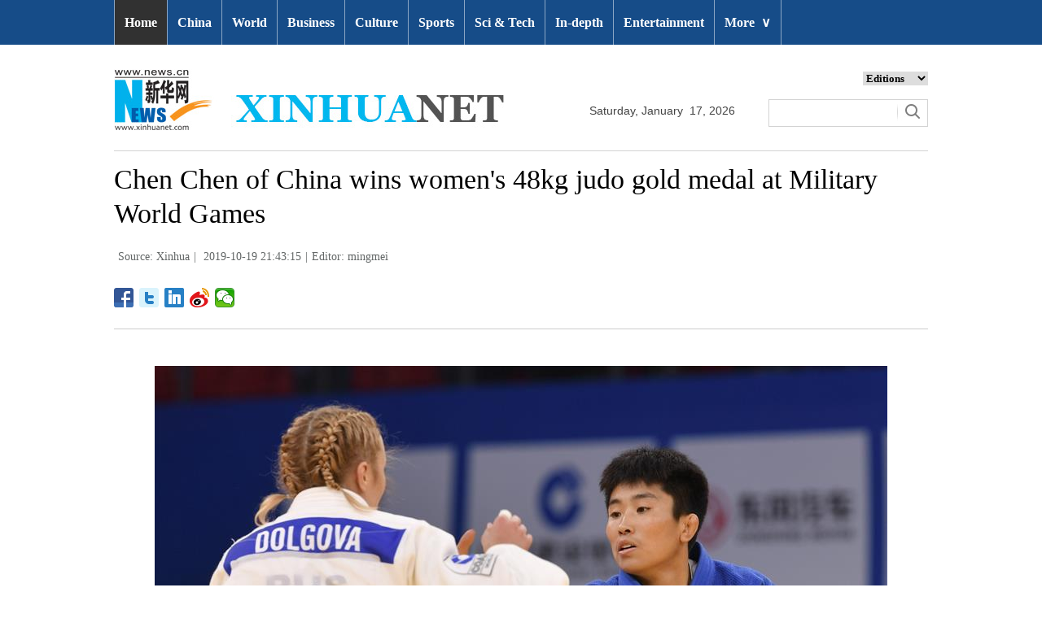

--- FILE ---
content_type: text/html; charset=utf-8
request_url: http://www.xinhuanet.com/english/2019-10/19/c_138486123.htm
body_size: 6294
content:
<!DOCTYPE html>
<html>
<head>
<meta charset="utf-8" /><meta name="publishid" content="138486123.12.3.1"/><meta name="source" content="原创"/><meta property="og:type" content="article" /><meta property="article:publish_time" content="2019-10-19T21:43:15+08:00" /><meta property="article:author" content="苗明媚" /><meta property="article:published_first" content="新华网,http://www.xinhuanet.com/english/2019-10/19/c_138486123.htm" /><meta name="pageid" content="2.4.0.0.11143457.0.0.0.0.0.114804.138486123"/>
<meta http-equiv="X-UA-Compatible" content="IE=edge,chrome=1" />
<meta name="renderer" content="webkit" />
<meta content="width=device-width, initial-scale=1.0, minimum-scale=1.0, maximum-scale=1.0,user-scalable=no" name="viewport" />
<meta name="renderer" content="webkit" />
<meta content="telephone=no" name="format-detection" />
<meta content="email=no" name="format-detection" />
<meta name="msapplication-tap-highlight" content="no" />
<script src="http://www.xinhuanet.com/global/js/pageCore.js"></script>
<title>
Chen Chen of China wins women's 48kg judo gold medal at Military World Games - Xinhua | English.news.cn
</title>
<link rel="stylesheet" href="http://www.xinhuanet.com/global/css/common.css" />
<link rel="stylesheet" href="http://www.xinhuanet.com/english/static/css/lhr_ENxlTP_v1.css" />
<script type="text/javascript" src="http://www.news.cn/static/jq.js"></script>
<style>
.mor-kw .bdsharebuttonbox { float: right; }
@media screen and (min-width:0px) and (max-width: 767px) { 
.pageVideo { width:100% !important; height:260px !important;}
}
</style>
</head>
<body>
<!-- 顶部导航 -->
<div class="nav domPC">
<div class="wrap">
<ul id="nav">
<li class="on"><a href="http://www.xinhuanet.com/english/index.htm" target="_blank">Home</a></li>
<li><a href="http://www.xinhuanet.com/english/china/index.htm" target="_blank">China</a></li>
<li><a href="http://www.xinhuanet.com/english/world/index.htm" target="_blank">World</a> </li>
<li><a href="http://www.xinhuanet.com/english/business/index.htm" target="_blank">Business</a></li>
<li><a href="http://www.xinhuanet.com/english/culture/index.htm" target="_blank">Culture</a></li>
<li><a href="http://www.xinhuanet.com/english/sports/index.htm" target="_blank">Sports</a></li>
<li><a href="http://www.xinhuanet.com/english/sci/index.htm" target="_blank">Sci & Tech</a></li>
<li><a href="http://www.xinhuanet.com/english/indepth/index.htm" target="_blank">In-depth</a></li>
<li><a href="http://www.xinhuanet.com/english/entertainment/index.htm" target="_blank">Entertainment</a></li>
<li class="bor">
<a href="javascript:void(0);">More<span class="jt">&or;</span></a>
<ul>
<li><a href="http://www.xinhuanet.com/english/photo/index.htm" target="_blank">Photos</a></li>
<li><a href="http://www.xinhuanet.com/english/video/index.htm" target="_blank">Video</a></li>
<li><a href="http://www.xinhuanet.com/english/health/index.htm" target="_blank">Health</a></li>
<li><a href="http://www.xinhuanet.com/english/list/latestnews.htm" target="_blank">Latest</a></li>
<li><a href="http://www.xinhuanet.com/english/xinhuanews/index.htm" target="_blank">Xinhua New Media</a></li>
<li><a href="http://www.xinhuanet.com/english/special/index.htm" target="_blank">Special Reports</a></li>
<!--<li><a href="http://forum.home.news.cn/english/" target="_blank">Forum</a></li>-->
<li><a href="http://www.xinhuanet.com/silkroad/english/index.htm" target="_blank">B&R Initiative</a></li>
<!--<li><a href="http://www.xinhuanet.com/english/bilingual/index.htm" target="_blank">Bilingual Zone</a></li>-->
<li><a href="http://www.xinhuanet.com/english/weekly.htm" target="_blank">Biz China Weekly</a></li>
</ul>
</li>
</ul>
</div>
</div>
<!-- END --> 
<!-- 手机顶部导航 -->
<div class="topbox domMobile clearfix">
<div class="eg-logo left"><a href="http://www.xinhuanet.com/english/"><img src="http://www.newsimg.cn/english/20170321/images/banner.png" /></a> </div>
<div class="menu-logo right"><img src="http://www.newsimg.cn/english/20170321/images/menu.png" /></div>
<div class="menu-close right hide"><img src="http://www.newsimg.cn/english/20170321/images/close.png" /></div>
</div>
<div class="menubox hide">
<ul class="list01 left m-left">
<li><a href="http://www.xinhuanet.com/english/mobile2017/index.htm">Home</a></li>
<li><a href="http://www.xinhuanet.com/english/mobile2017/latest.htm">Latest News</a></li>
<li><a href="http://www.xinhuanet.com/english/mobile2017/china.htm">China</a></li>
<li><a href="http://www.xinhuanet.com/english/mobile2017/world.htm">World</a></li>
<li><a href="http://www.xinhuanet.com/english/mobile2017/business.htm">Business</a></li>
<li><a href="http://www.xinhuanet.com/english/mobile2017/photos.htm">Photos</a></li>
<li><a href="http://www.xinhuanet.com/english/mobile2017/video.htm">Video</a></li>
<li><a href="http://www.xinhuanet.com/english/mobile2017/culture.htm">Culture & Edu</a></li>
<li><a href="http://www.xinhuanet.com/english/mobile2017/sports.htm">Sports</a></li>
<li><a href="http://www.xinhuanet.com/english/mobile2017/scitech.htm">Sci & Tech</a></li>
<li><a href="http://www.xinhuanet.com/english/mobile2017/health.htm">Health</a></li>
<li><a href="http://www.xinhuanet.com/english/mobile2017/special.htm">Special Reports</a></li>
<li><a href="http://www.xinhuanet.com/english/mobile2017/entertainment.htm">Entertainment</a></li>
</ul>
<ul class="list01 right m-right">
<li class="black">Editions</li>
<li><a href="http://www.xinhuanet.com/english/asiapacific/index.htm">Asia & Pacific</a></li>
<li><a href="http://www.xinhuanet.com/english/europe/">Europe</a></li>
<li><a href="http://www.xinhuanet.com/english/africa/">Africa</a></li>
<li><a href="http://www.xinhuanet.com/english/northamerica/index.htm">North America</a></li>
<li><a href="http://news.cn/">中文</a></li>
<li><a href="http://french.xinhuanet.com/jo2016/index.htm">Français</a></li>
<li><a href="http://russian.news.cn/olympics2016/index.htm">Русский</a></li>
<li><a href="http://german.xinhuanet.com/Olympiaderio/index.htm">Deutsch</a></li>
<li><a href="http://spanish.xinhuanet.com/temas/jjoo2016/index.htm">Español</a></li>
<li><a href="http://arabic.news.cn/2016liyueaoyunhui/index.htm">عربي</a></li>
<li><a href="http://kr.xinhuanet.com/specials/pt/2016/ly/index.htm">한국어</a></li>
<li><a href="http://jp.xinhuanet.com/2016liyueaoyun/index.htm">日本語</a></li>
<li><a href="http://portuguese.xinhuanet.com/index.htm">Português</a></li>
</ul>
</div>
<!-- END -->
<div class="line_box domPC">
<div class="con_box">
<!-- logo -->
<div class="con_logo">
<div class="logo fl"> <img src="http://www.xinhuanet.com/english/20161108new/images/logo.jpg" width="479" height="75" /> </div>
<div class="date fl">
<div id="Date"></div>
</div>
<div class="sreach_box fl">
<div class="slect_box">
<select class="slect" onchange="javascript:window.open(this.options[this.selectedIndex].value);this.selectedIndex=0">
<option selected="">Editions</option>
<option value="http://www.xinhuanet.com/english2010/index.htm">Global Edition </option>
<option value="http://www.xinhuanet.com/english2010/china/index.htm">China Edition</option>
<option value="http://www.xinhuanet.com/english/africa/">Africa Edition</option>
<option value="http://www.xinhuanet.com/english/europe">Europe Edition</option>
<option value="http://www.xinhuanet.com/english/asiapacific/index.htm">Asia &amp; Pacific</option>
<option value="http://www.arabic.xinhuanet.com/arabic/index.htm">عربي</option>
<option value="http://www.xinhuanet.com/">Chinese(GB)</option>
<option value="http://big5.xinhuanet.com/gate/big5/www.xinhuanet.com">Chinese(Big5)</option>
<option value="http://www.french.xinhuanet.com/french/index.htm">Français</option>
<option value="http://jp.xinhuanet.com/">日本語</option>
<option value="http://www.russian.xinhuanet.com/russian/index.htm">русский</option>
<option value="http://spanish.xinhuanet.com/">Español</option>
<option value="http://Kr.xinhuanet.com/">한국어</option>
<option value="http://german.xinhuanet.com/">Deutsch</option>
<option value="http://portuguese.xinhuanet.com/index.htm">Português</option>
<option value="http://www.xinhuanet.com/english/northamerica/index.htm">North America</option>
</select>
</div>
<div class="clearfix"></div>
<div class="sreach">
<form id="f2" name="f2" action="http://search.news.cn/language/search.jspa" method="get" target="_blank">
<div id="search" align="center">
<input type="hidden" name="id" value="en" />
<input type="hidden" name="t" value="1" />
<input type="hidden" name="t1" value="0" />
<input type="hidden" name="ss" value="" />
<input type="hidden" name="ct" value="" />
<table width="196" border="0" cellspacing="0" cellpadding="0">
<tr>
<td class="sreach_v1"><input name="n1" type="text" class="username" id="inputwd" size="60" /></td>
<td class="sreach_v2"><input type="image" src="http://www.xinhuanet.com/english/20161108new/images/sreach.jpg" /></td>
</tr>
</table>
</div>
</form>
</div>
</div>
</div>
</div>
</div>
<div class="main clearfix">
<h1 class="Btitle">
Chen Chen of China wins women's 48kg judo gold medal at Military World Games 
</h1>
<div class="wzzy">
<i class="source"> Source: Xinhua</i>|<i class="time"> 2019-10-19 21:43:15</i>|<i class="editor">Editor:  mingmei</i> 
</div>
<div class="bdsharebuttonbox"> <a href="#" class="bds_fbook" data-cmd="fbook" title="分享到Facebook"></a> <a href="#" class="bds_twi" data-cmd="twi" title="分享到Twitter"></a> <a href="#" class="bds_linkedin" data-cmd="linkedin" title="分享到linkedin"></a> <a href="#" class="bds_tsina" data-cmd="tsina" title="分享到新浪微博"></a> <a href="#" class="bds_weixin" data-cmd="weixin" title="分享到微信"></a> </div>
<div class="xhapp" style="display:none;"><a href="http://www.news.cn/mobile/xhxw/syzt/index.htm" target="_blank"><img src="http://www.xinhuanet.com/english/static/images/Eng_xhApp_v1.png" width="145" height="30" /></a></div>
<div class="clearfix"></div>
<div class="content">
<div class="Videobox">
<div class="topVideo">
<iframe src=" " class="video-frame"></iframe>    
<div class="topVideo-tit clearfix" style="top: 0px;"><span class="topVideo-tit-cont">Video Player</span><span class="topVideo-closeBtn">Close</span></div>
</div>
</div>
<p><img id="{138486122_1}" title="" alt="(SP)CHINA-WUHAN-7TH MILITARY WORLD GAMES-JUDO-WOMEN'S 48KG FINAL" src="138486123_15714917195881n.jpg" sourcedescription="网上抓取的文件" sourcename="本地文件" /></p>
<p>Chen Chen (R) of China competes with Irina Dolgova of Russia during the women's 48kg judo final at the 7th International Military Sports Council (CISM) Military World Games in Wuhan, capital of central China's Hubei Province, Oct. 19, 2019. Chen Chen won the gold medal. (Xinhua/Hu Huhu) </p>
<div width="100%">
<p>
<center>
<div id="div_page_roll1" style="display:none">&nbsp;&nbsp; <span>1</span> <a href="http://www.xinhuanet.com/english/2019-10/19/c_138486123_2.htm">2</a> <a href="http://www.xinhuanet.com/english/2019-10/19/c_138486123_3.htm">3</a> <a href="http://www.xinhuanet.com/english/2019-10/19/c_138486123_4.htm">4</a> <a href="http://www.xinhuanet.com/english/2019-10/19/c_138486123_5.htm">5</a> <a href="http://www.xinhuanet.com/english/2019-10/19/c_138486123_2.htm">Next</a>&nbsp;&nbsp;</div>
<div id="div_currpage">&nbsp;&nbsp; <span>1</span> <a href="http://www.xinhuanet.com/english/2019-10/19/c_138486123_2.htm">2</a> <a href="http://www.xinhuanet.com/english/2019-10/19/c_138486123_3.htm">3</a> <a href="http://www.xinhuanet.com/english/2019-10/19/c_138486123_4.htm">4</a> <a href="http://www.xinhuanet.com/english/2019-10/19/c_138486123_5.htm">5</a> <a href="http://www.xinhuanet.com/english/2019-10/19/c_138486123_2.htm">Next</a>&nbsp;&nbsp;</div>
</center>
</p>
</div>
<script language="javascript">function turnpage(page){  document.all("div_currpage").innerHTML = document.all("div_page_roll"+page).innerHTML;}</script> 
</div>
<div class="more-con domPC">
<div class="mor-kw">
<span style="display:none">KEY WORDS:</span><i style="display:none"> </i>
<div class="bdsharebuttonbox"> <a href="#" class="bds_fbook" data-cmd="fbook" title="分享到Facebook"></a> <a href="#" class="bds_twi" data-cmd="twi" title="分享到Twitter"></a> <a href="#" class="bds_linkedin" data-cmd="linkedin" title="分享到linkedin"></a> <a href="#" class="bds_tsina" data-cmd="tsina" title="分享到新浪微博"></a> <a href="#" class="bds_weixin" data-cmd="weixin" title="分享到微信"></a> </div>
</div>
<div class="mor-mk">
<div class="lmt">YOU MAY LIKE</div>
<ul>
<li>
<i></i>
<h3><a href="http://www.xinhuanet.com/english/2019-10/19/c_138486132.htm" target="_blank">Table tennis men's team results at Military World Games</a></h3>
</li>
<li>
<i></i>
<h3><a href="http://www.xinhuanet.com/english/2019-10/19/c_138485915.htm" target="_blank">China wins first gold in 2019 Military World Games</a></h3>
</li>
<li>
<i></i>
<h3><a href="http://www.xinhuanet.com/english/2019-10/19/c_138485917.htm" target="_blank">China thrash Germany 4-0 to reach women's soccer quarters at Military World Games</a></h3>
</li>
</ul> 
</div>
<div class="mor-tp">
<div class="lmt">MORE PHOTOS</div>
<ul>
<li>
<a href="http://www.xinhuanet.com/english/2019-10/19/c_138485758.htm" target="_blank"><img src="http://www.xinhuanet.com/english/titlepic/138485758_1571475575931_title1n.jpg" alt="People visit government headquarters of Macao SAR on open day" /></a>     
<h3><a href="http://www.xinhuanet.com/english/2019-10/19/c_138485758.htm" target="_blank">People visit government headquarters of Macao SAR on open day</a></h3>
</li>
<li>
<a href="http://www.xinhuanet.com/english/2019-10/19/c_138484144.htm" target="_blank"><img src="http://www.xinhuanet.com/english/titlepic/138484144_1571442149799_title1n.jpg" alt="Stage play &quot;Sima Qian&quot; performed in St. Petersburg, Russia" /></a>     
<h3><a href="http://www.xinhuanet.com/english/2019-10/19/c_138484144.htm" target="_blank">Stage play "Sima Qian" performed in St. Petersburg, Russia</a></h3>
</li>
</ul>
<ul>
<li>
<a href="http://www.xinhuanet.com/english/2019-10/19/c_138484143.htm" target="_blank"><img src="http://www.xinhuanet.com/english/titlepic/138484143_1571441955048_title1n.jpg" alt="Exhibition themed oracle bone inscriptions kicks off in China's Henan" /></a>     
<h3><a href="http://www.xinhuanet.com/english/2019-10/19/c_138484143.htm" target="_blank">Exhibition themed oracle bone inscriptions kicks off in China's Henan</a></h3>
</li>
<li>
<a href="http://www.xinhuanet.com/english/2019-10/19/c_138484142.htm" target="_blank"><img src="http://www.xinhuanet.com/english/titlepic/138484142_1571441795240_title1n.jpg" alt="In pics: Korchung Kangri glacier in China's Tibet" /></a>     
<h3><a href="http://www.xinhuanet.com/english/2019-10/19/c_138484142.htm" target="_blank">In pics: Korchung Kangri glacier in China's Tibet</a></h3>
</li>
</ul> 
</div>
<div class="clearfix"></div>
<div class="imgbox">
<div class="lmt">MOST VIEWED</div>
<ul>
<li>
<a href="http://www.xinhuanet.com/english/2019-10/18/c_138481089.htm" target="_blank"><img src="http://www.xinhuanet.com/english/titlepic/138481089_1571357125625_title1n.jpg" alt="Activity celebrating 70th founding anniv. of PLA air force held in Changchun, Jilin" /></a>    
<p><a href="http://www.xinhuanet.com/english/2019-10/18/c_138481089.htm" target="_blank">Activity celebrating 70th founding anniv. of PLA air force held in Changchun, Jilin</a></p>
</li>
<li>
<a href="http://www.xinhuanet.com/english/2019-10/18/c_138481085.htm" target="_blank"><img src="http://www.xinhuanet.com/english/titlepic/138481085_1571356776587_title1n.jpg" alt="Scenery of Juyanhai Lake in N China's Inner Mongolia" /></a>    
<p><a href="http://www.xinhuanet.com/english/2019-10/18/c_138481085.htm" target="_blank">Scenery of Juyanhai Lake in N China's Inner Mongolia</a></p>
</li>
<li>
<a href="http://www.xinhuanet.com/english/2019-10/17/c_138479906.htm" target="_blank"><img src="http://www.xinhuanet.com/english/titlepic/138479906_1571315058360_title1n.jpg" alt="7th Int'l Festival of Intangible Cultural Heritage held in Chengdu" /></a>    
<p><a href="http://www.xinhuanet.com/english/2019-10/17/c_138479906.htm" target="_blank">7th Int'l Festival of Intangible Cultural Heritage held in Chengdu</a></p>
</li>
<li>
<a href="http://www.xinhuanet.com/english/2019-10/17/c_138479412.htm" target="_blank"><img src="http://www.xinhuanet.com/english/titlepic/138479412_1571298868499_title1n.jpg" alt="Autumn scenery in east China's Anhui" /></a>    
<p><a href="http://www.xinhuanet.com/english/2019-10/17/c_138479412.htm" target="_blank">Autumn scenery in east China's Anhui</a></p>
</li>
</ul>
<ul>
<li>
<a href="http://www.xinhuanet.com/english/2019-10/17/c_138478957.htm" target="_blank"><img src="http://www.xinhuanet.com/english/titlepic/138478957_1571284577502_title1n.jpg" alt="Autumn scenery of Xinduqiao Town in Kangding, China's Sichuan" /></a>    
<p><a href="http://www.xinhuanet.com/english/2019-10/17/c_138478957.htm" target="_blank">Autumn scenery of Xinduqiao Town in Kangding, China's Sichuan</a></p>
</li>
<li>
<a href="http://www.xinhuanet.com/english/2019-10/15/c_138472138.htm" target="_blank"><img src="http://www.xinhuanet.com/english/titlepic/138472138_1571095959082_title1n.jpg" alt="In pics: piggy hurdle racing at Original Farmers Market Fall Festival" /></a>    
<p><a href="http://www.xinhuanet.com/english/2019-10/15/c_138472138.htm" target="_blank">In pics: piggy hurdle racing at Original Farmers Market Fall Festival</a></p>
</li>
<li>
<a href="http://www.xinhuanet.com/english/2019-10/17/c_138478864.htm" target="_blank"><img src="http://www.xinhuanet.com/english/titlepic/138478864_1571282732102_title1n.jpg" alt="Scenery of Luonan County in northwest China's Shaanxi" /></a>    
<p><a href="http://www.xinhuanet.com/english/2019-10/17/c_138478864.htm" target="_blank">Scenery of Luonan County in northwest China's Shaanxi</a></p>
</li>
<li>
<a href="http://www.xinhuanet.com/english/2019-10/13/c_138468886.htm" target="_blank"><img src="http://www.xinhuanet.com/english/titlepic/138468886_1570974995087_title1n.jpg" alt="China's 1st domestically built polar icebreaker arrives in Shenzhen" /></a>    
<p><a href="http://www.xinhuanet.com/english/2019-10/13/c_138468886.htm" target="_blank">China's 1st domestically built polar icebreaker arrives in Shenzhen</a></p>
</li>
</ul> 
</div>
</div>
</div>
<!-- Explore -->
<div class="explore_box domPC">
<div class="con_box">
<div class="exp_tit fl"> EXPLORE XINHUANET </div>
<ul class="exp_con fr">
<li>
<div class="exp_con_tit1">News</div>
<ul class="list14 clearfix">
<li><a href="http://www.xinhuanet.com/english/china/index.htm" target="_blank">China</a></li>
<li><a href="http://www.xinhuanet.com/english/world/index.htm" target="_blank">World</a></li>
<li><a href="http://www.xinhuanet.com/english/business/index.htm" target="_blank">Business</a></li>
<li><a href="http://www.xinhuanet.com/english/culture/index.htm" target="_blank">Culture Edu</a></li>
<li><a href="http://www.xinhuanet.com/english/sports/index.htm" target="_blank">Sports</a></li>
<li><a href="http://www.xinhuanet.com/english/sci" target="_blank">Sci Tech</a></li>
<li><a href="http://www.xinhuanet.com/english/health/index.htm" target="_blank">Health</a></li>
<li><a href="http://www.xinhuanet.com/english/entertainment" target="_blank">Entertainment</a></li>
</ul> 
</li>
<li>
<div class="exp_con_tit2">Regions</div>
<ul class="list14 clearfix">
<li><a href="http://www.xinhuanet.com/english/asiapacific/2018/index.htm" target="_blank">Asia & Pacific</a></li>
<li><a href="http://www.xinhuanet.com/english/list/World-americas.htm" target="_blank">Americas</a></li>
<li><a href="http://www.xinhuanet.com/english/europe/2018" target="_blank">Europe</a></li>
<li><a href="http://www.xinhuanet.com/english/africa/2018/index.htm" target="_blank">Africa</a></li>
<li><a href="http://www.xinhuanet.com/english/list/World-organizations.htm" target="_blank">Organizations</a></li>
<li><a href="http://www.xinhuanet.com/english/northamerica/2018/index.htm" target="_blank">North America</a></li>
</ul> 
</li>
<li>
<div class="exp_con_tit2">Services</div>
<ul class="list14 clearfix">
<li><a href="http://english.gov.cn/services/investment" target="_blank">Investment</a></li>
<li><a href="http://english.gov.cn/services/doingbusiness" target="_blank">Doing Business</a></li>
<li><a href="http://english.gov.cn/services/workinchina" target="_blank">Work in China</a></li>
<li><a href="http://english.gov.cn/services/studyinchina" target="_blank">Study in China</a></li>
<li><a href="http://english.gov.cn/services/visitchina" target="_blank">Visit in China</a></li>
<li><a href="http://english.gov.cn/services/liveinchina" target="_blank">Live in China</a></li>
<li><a href="http://english.gov.cn/services/2014/09/02/content_281474985233720.htm" target="_blank">Emergency</a></li>
<li><a href="http://www.cma.gov.cn/en2014" target="_blank">Weather</a></li>
</ul> 
</li>
<li>
<div class="exp_con_tit3">More</div>
<ul class="list14 clearfix">
<li><a href="http://www.xinhuanet.com/english/photo" target="_blank">Photos</a></li>
<li><a href="http://www.xinhuanet.com/english/video/index.htm" target="_blank">Video</a></li>
<li><a href="http://www.xinhuanet.com/english/indepth/index.htm" target="_blank">In-depth</a></li>
<li><a href="http://www.xinhuanet.com/english/special" target="_blank">Special Reports</a></li>
<li><a href="http://news.xinhuanet.com/english/2017-04/19/c_136220748.htm" target="_blank"><font color="#faf705">Corrections</font></a></li>
</ul> 
</li>
</ul>
</div>
</div>
<!-- END -->
<div class="bdsharebuttonbox domMobile" style="padding-left:2%;"> <a href="#" class="bds_fbook" data-cmd="fbook" title="分享到Facebook"></a> <a href="#" class="bds_twi" data-cmd="twi" title="分享到Twitter"></a> <a href="#" class="bds_linkedin" data-cmd="linkedin" title="分享到linkedin"></a> <a href="#" class="bds_tsina" data-cmd="tsina" title="分享到新浪微博"></a> <a href="#" class="bds_weixin" data-cmd="weixin" title="分享到微信"></a> </div>
<div class="footer">
<script src="http://www.newsres.cn/english/20170508/js/footer.js"></script> 
</div>
<script>
//判断PC || MOB
var isMobile = (/iPad|iPhone|Android|Windows Phone|Nokia/).test(navigator.userAgent);	  //当前访问设备为移动端
if(isMobile){
	//MOB菜单
	$(document).ready(function(){
		$('.menu-logo').click(function(){
			$(this).addClass('hide');
			$('.menu-close').removeClass('hide');
			$('.menubox').removeClass('hide');
			});	
		$('.menu-close').click(function(){
			$(this).addClass('hide');
			$('.menu-logo').removeClass('hide');
			$('.menubox').addClass('hide');
			});	
	  });
	  
	  //PMOB副题视频新闻
	$(function(){
		var $vbox = $(".Videobox");
		var $vf = $(".topVideo");
		var $vfif= $vf.find('iframe')
			if( $vfif.length && $.trim( $vfif.attr("src") ) && $vfif.attr("src").match("vod")){
				$vbox.css({"width":"100%","height":"auto","display":"block","margin":"0 auto"});
	//			$vf.css({"width":"650px","height":"488px","display":"block","margin":"0 auto"});
				$vfif.css({"width":"100%","height":"auto","display":"block","margin":"0 auto"});
			}else{
				$vf.hide();
			}
	})
}else{
	//pc版创建图片点击效果
	$(function(){
		var head= document.getElementsByTagName('head')[0]; 
		var script= document.createElement('script'); 
		script.type= 'text/javascript'; 
		script.src= 'http://www.xinhuanet.com/xilan/js/xhPic.js'; 
		head.appendChild(script); 
	})
	//PC副题视频新闻
	$(function(){
		var head= document.getElementsByTagName('head')[0]; 
		var script= document.createElement('script'); 
		script.type= 'text/javascript'; 
		script.src= 'http://www.xinhuanet.com/xilan/js/xhPic.js'; 
		head.appendChild(script); 
	})
	$(function(){
		var $vbox = $(".Videobox");
		var $vf = $(".topVideo");
		var $vfif= $vf.find('iframe')
			if( $vfif.length && $.trim( $vfif.attr("src") ) && $vfif.attr("src").match("vod")){
				$vbox.css({"width":"900px","height":"506px","display":"block","margin":"0 auto"});
	//			$vf.css({"width":"650px","height":"488px","display":"block","margin":"0 auto"});
				$vfif.css({"width":"900px","height":"506px","display":"block","margin":"0 auto"});
			}else{
				$vf.hide();
			}
	})
}

//PC导航
$(document).ready(function() {	
	$('#nav li').hover(function() {
		$('ul', this).slideDown(200);
		$(this).children('a:first').addClass("hov");
	}, function() {
		$('ul', this).slideUp(100);
		$(this).children('a:first').removeClass("hov");		
	});
});

	//日期
$(document).ready(function() {
var monthNames = [ "January", "February", "March", "April", "May", "June", "July", "August", "September", "October", "November", "December" ]; 
var dayNames= ["Sunday","Monday","Tuesday","Wednesday","Thursday","Friday","Saturday"]
var newDate = new Date();
newDate.setDate(newDate.getDate());   
$('#Date').html(dayNames[newDate.getDay()]+ ","+ '&nbsp;' + monthNames[newDate.getMonth()] + '&nbsp;' + '' + '&nbsp;' + newDate.getDate() + ','+ '&nbsp;' + newDate.getFullYear());	
}); 
//key
$(function(){
	var keyWord=$(".mor-kw").find("i"),
		keyWordTxt=$.trim(keyWord.html()),
		url='http:\/\/search.news.cn\/language\/search.jspa?id=en&t1=0&t=1&ss=&btn=0&np=content&n1='+keyWordTxt+'&ct='+keyWordTxt;
		keyWord.html("<a target='_blank' href='"+url+"'>"+keyWordTxt+"</a>");
})
</script> 
<script>window._bd_share_config={"common":{"bdSnsKey":{},"bdText":"","bdMini":"2","bdMiniList":false,"bdPic":"","bdStyle":"1","bdSize":"24"},"share":{}};with(document)0[(getElementsByTagName('head')[0]||body).appendChild(createElement('script')).src='http://bdimg.share.baidu.com/static/api/js/share.js?v=89860593.js?cdnversion='+~(-new Date()/36e5)];</script>
<div style="display:none"><div id="fwl">010020070750000000000000011100001384861231</div><script type="text/javascript" src="http://webd.home.news.cn/webdig.js?z=1"></script><script type="text/javascript">wd_paramtracker("_wdxid=010020070750000000000000011100001384861231")</script><noscript><img src="http://webd.home.news.cn/1.gif?z=1&_wdxid=010020070750000000000000011100001384861231" border="0" /></noscript></div>   </body>
</html>